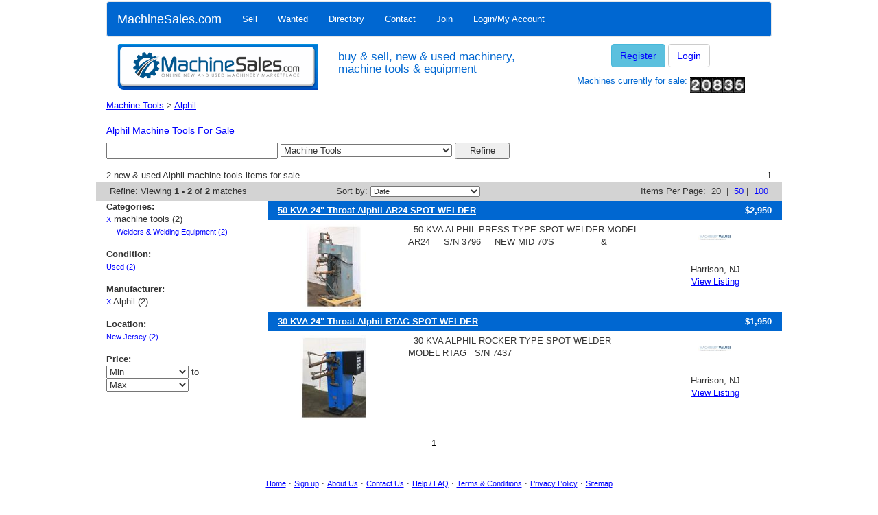

--- FILE ---
content_type: text/html; charset=utf-8
request_url: https://www.machinesales.com/machine-tools/alphil
body_size: 8651
content:


<!doctype html>
<html lang="en">
<head><title>
	Alphil Machine Tools For Sale, New &amp; Used | MachineSales.com
</title><meta name="description" content="The # 1 place to find new &amp; and used Alphil machine tools for sale. Buy or sell machinery &amp; equipment quickly &amp; easily - MachineSales.com" />
<meta name="keywords" content="Machine Tools, Alphil, Sale, New, Used" />

    <script data-ad-client="ca-pub-7178947199355958" async src="https://pagead2.googlesyndication.com/pagead/js/adsbygoogle.js"></script>
    <script async src="https://securepubads.g.doubleclick.net/tag/js/gpt.js"></script>
<script>
  window.googletag = window.googletag || {cmd: []};
  googletag.cmd.push(function() {
    googletag.defineSlot('/21886310425/300x250-Listing-RightCol', [300, 250], 'div-gpt-ad-1576163999937-0').addService(googletag.pubads());
    googletag.pubads().enableSingleRequest();
    googletag.enableServices();
  });
</script>
    <meta charset="utf-8" /><meta http-equiv="X-UA-Compatible" content="IE=edge" /><meta name="viewport" content="width=device-width, initial-scale=1" />
      <!-- Bootstrap core CSS -->
      <link href="/res/assets/css/bootstrap.min.css" rel="stylesheet" />

      <!-- IE10 viewport hack for Surface/desktop Windows 8 bug -->
      <link href="/res/assets/css/ie10-viewport-bug-workaround.css" rel="stylesheet" />
  
      <!-- Custom styles for this template -->
      <link href="/res/assets/css/machinesales-bootstrap.css" rel="stylesheet" />
  
      <!-- HTML5 shim and Respond.js for IE8 support of HTML5 elements and media queries -->
      <!--[if lt IE 9]>
        <script src="https://oss.maxcdn.com/html5shiv/3.7.3/html5shiv.min.js"></script>
        <script src="https://oss.maxcdn.com/respond/1.4.2/respond.min.js"></script>
      <![endif]-->
    <meta name="verify-v1" content="T2loS5VoBEAhqh9NTAU6luk83PV/WoG40PJiDZ1KQSo=" /><meta name="author" content="Machine Sales" /><meta name="language" content="en-us" /><meta name="geo.region" content="US-CA" /><meta name="geo.placename" content="West Hollywood" /><meta name="geo.position" content="34.09181;-118.381313" /><meta name="ICBM" content="34.09181, -118.381313" /><meta name="msvalidate.01" content="65476F43079D71610673C371030E0F78" /><meta name="yandex-verification" content="507ffa1370dd3223" /><meta name="alexaVerifyID" content="ggwoV0pPydktV0fYd5qsawjJlXc" /><link rel="apple-touch-icon" sizes="57x57" href="/res/images/favicons/apple-touch-icon-57x57.png" /><link rel="apple-touch-icon" sizes="60x60" href="/res/images/favicons/apple-touch-icon-60x60.png" /><link rel="apple-touch-icon" sizes="72x72" href="/res/images/favicons/apple-touch-icon-72x72.png" /><link rel="apple-touch-icon" sizes="76x76" href="/res/images/favicons/apple-touch-icon-76x76.png" /><link rel="apple-touch-icon" sizes="114x114" href="/res/images/favicons/apple-touch-icon-114x114.png" /><link rel="apple-touch-icon" sizes="120x120" href="/res/images/favicons/apple-touch-icon-120x120.png" /><link rel="apple-touch-icon" sizes="144x144" href="/res/images/favicons/apple-touch-icon-144x144.png" /><link rel="apple-touch-icon" sizes="152x152" href="/res/images/favicons/apple-touch-icon-152x152.png" /><link rel="apple-touch-icon" sizes="180x180" href="/res/images/favicons/apple-touch-icon-180x180.png" /><link rel="icon" type="image/png" href="/res/images/favicons/favicon-32x32.png" sizes="32x32" /><link rel="icon" type="image/png" href="/res/images/favicons/android-chrome-192x192.png" sizes="192x192" /><link rel="icon" type="image/png" href="/res/images/favicons/favicon-96x96.png" sizes="96x96" /><link rel="icon" type="image/png" href="/res/images/favicons/favicon-16x16.png" sizes="16x16" /><link rel="manifest" href="/res/images/favicons/manifest.json" /><meta name="msapplication-TileColor" content="#2b5797" /><meta name="msapplication-TileImage" content="/res/images/favicons/mstile-144x144.png" /><meta name="theme-color" content="#ffffff" /><link rel="Stylesheet" type="text/css" href="/res/styles/default.css?v=1.0.4" /><link rel="Stylesheet" type="text/css" href="/res/styles/jquery.bt.css" /><link rel="Stylesheet" type="text/css" href="/res/styles/jquery-ui-1.7.2.custom.css" /><link rel="Stylesheet" type="text/css" href="/res/styles/uploadify.css" /><link rel="Stylesheet" type="text/css" href="/res/styles/jquery.autocomplete.css" />
<!--
    <script src="https://ajax.googleapis.com/ajax/libs/jquery/1.12.4/jquery.min.js"></script>
    <script src="https://cdnjs.cloudflare.com/ajax/libs/jqueryui/1.12.1/jquery-ui.min.js"></script>
    <script
    src="https://code.jquery.com/jquery-migrate-1.4.1.min.js"
    integrity="sha256-SOuLUArmo4YXtXONKz+uxIGSKneCJG4x0nVcA0pFzV0="
    crossorigin="anonymous"></script>
-->

<script
			  src="https://code.jquery.com/jquery-3.7.1.min.js"
			  integrity="sha256-/JqT3SQfawRcv/BIHPThkBvs0OEvtFFmqPF/lYI/Cxo="
			  crossorigin="anonymous">
</script>
<script
			  src="https://code.jquery.com/ui/1.14.0/jquery-ui.min.js"
			  integrity="sha256-Fb0zP4jE3JHqu+IBB9YktLcSjI1Zc6J2b6gTjB0LpoM="
			  crossorigin="anonymous">
              </script>
<script
    src="https://code.jquery.com/jquery-migrate-3.5.2.min.js"
	integrity="sha256-ocUeptHNod0gW2X1Z+ol3ONVAGWzIJXUmIs+4nUeDLI="
	crossorigin="anonymous">
</script>
    
<!-- Google tag (gtag.js) -->
<script async src="https://www.googletagmanager.com/gtag/js?id=G-7JR1HS301M"></script>
<script>
  window.dataLayer = window.dataLayer || [];
  function gtag(){dataLayer.push(arguments);}
  gtag('js', new Date());

  gtag('config', 'G-7JR1HS301M');
</script>

    
    <link rel="stylesheet" href="/res/styles/search.css" />
    <link rel="canonical" href="https://www.machinesales.com/machine-tools/alphil" />

    <style type="text/css">
        .linkspace { display: inline-block;margin-bottom: 15px;}
        .x { font-weight: bold;color: red;}
        .list-unstyled { list-style: none; padding:0; margin:0; }
        .list-inline li { display: inline-block; vertical-align:middle; *display: inline; zoom: 1; padding:0; margin:0; }
        .col1 {width: 205px;text-align: left; padding: 0; margin: 0	}
        .col2 {width: 460px;text-align: left; padding: 0; margin: 0}
        .col3 {width: 112px; text-align: center; padding: 0 20px 0 0;line-height: 20px;}
        .listing-title {width:810px; font-weight:bold; background-color:#0067D1; height:30px; color:white; text-indent:5px;line-height: 30px; }
        a.itemlink { text-decoration: none;color: white;}
        .title {float:left; height:30px;}
        .price {float:right;  height:30px; padding: 0 30px 0 0; text-align: center; width:92px;  }
        .Outer {background-color:#f2f2f2}
         a.category:hover { color: blue;}
        .itemattrib {width: 100%; margin: 10px 0 0 20px;}
        .padded { padding-bottom: 4px;}
    </style>
</head>
<body onload="">
    <form method="post" action="/machine-tools/alphil" id="ctl01">
<div class="aspNetHidden">
<input type="hidden" name="__EVENTTARGET" id="__EVENTTARGET" value="" />
<input type="hidden" name="__EVENTARGUMENT" id="__EVENTARGUMENT" value="" />
<input type="hidden" name="__LASTFOCUS" id="__LASTFOCUS" value="" />
<input type="hidden" name="__VIEWSTATE" id="__VIEWSTATE" value="/[base64]/[base64]/5zvRqACv9gXzaTiyBA==" />
</div>

<script type="text/javascript">
//<![CDATA[
var theForm = document.forms['ctl01'];
if (!theForm) {
    theForm = document.ctl01;
}
function __doPostBack(eventTarget, eventArgument) {
    if (!theForm.onsubmit || (theForm.onsubmit() != false)) {
        theForm.__EVENTTARGET.value = eventTarget;
        theForm.__EVENTARGUMENT.value = eventArgument;
        theForm.submit();
    }
}
//]]>
</script>


<div class="aspNetHidden">

	<input type="hidden" name="__VIEWSTATEGENERATOR" id="__VIEWSTATEGENERATOR" value="C823D471" />
</div>

<div class="container">
            <div class="headerbar row">
                    <nav class="navbar navbar-default">
                        <div class="container-fluid">
                            <div class="navbar-header">
                            <button type="button" class="navbar-toggle collapsed" data-toggle="collapse" data-target="#navbar" aria-expanded="false" aria-controls="navbar">
                                <span class="sr-only">Toggle navigation</span>
                                <span class="icon-bar"></span>
                                <span class="icon-bar"></span>
                                <span class="icon-bar"></span>
                            </button>
                            <a class="navbar-brand" href="https://www.machinesales.com">MachineSales.com</a>
                            </div>
                
                            <div id="navbar" class="navbar-collapse collapse">
                                <ul class="nav navbar-nav">
<li><a href="/sell" title="Home">Sell</a></li>
<li><a href="/wanted" title="Home">Wanted</a></li>
<li><a href="/directory" title="Home">Directory</a></li>
<li><a href="/contactus" title="Home">Contact</a></li>
<li><a href="/join" title="Home">Join</a></li>
<li><a href="/myaccount" title="Home">Login/My Account</a></li>
</ul>

                            </div><!--/.nav-collapse -->
                        </div><!--/.container-fluid -->
                    </nav>
                    <div class="col-md-4 hidden-xs">
                        <a href="/" ><img src="/res/images/header/full_header.png" alt="Machine Sales logo" class="img-responsive" title="Machine Sales logo" /></a>
                    </div>
                    <div class="col-6 col-md-4">
                        <h1>buy &amp; sell, new &amp; used machinery, machine tools &amp; equipment</h2>
                    </div>
                    <div class="col-md-4 login hidden-xs">
                        
                                    <a class="btn btn-info" role="button"href="/join" title="Join">Register</a>
                                    <a class="btn btn-default" role="button" href="/myaccount" title="Login">Login</a>
                                    <h2>Machines currently for sale: <img src="/images/counter.jpg" alt="" /></h2>
                                
                    </div>
                </div>

        <!--<div id="container">--><!--
            -->

       <!--     <div id="body"> -->
                <div class="row maincontent">
                    
<script type="text/javascript">
    function onsortby(obj) {
        var index = obj.selectedIndex;
        var value = obj.options[index].value;
        window.location = value;
    }
    function onselectpricemin(obj) {
        if ($(obj).val() == "-") {
            $("#trRFQ").removeClass("visible");
            $("#trRFQ").addClass("hidden");
        }
        else {
            $("#trRFQ").removeClass("hidden");
            $("#trRFQ").addClass("visible");
        }
    }
</script>
  
        <div id="content-main-full">
            <input type="hidden" name="ctl00$ContentPlaceHolder1$hideSearchID" id="ContentPlaceHolder1_hideSearchID" value="346827524" />
    
            <div class="row">
                <!-- Title Bar -->
                <div class="col-xs-12">
                        <span id="ContentPlaceHolder1_lblBreadCrumb"><a href="/machine-tools">Machine Tools</a>&nbsp;&gt;&nbsp;<a href="/machine-tools/alphil">Alphil</a></span> 
                        <h1><span id="ContentPlaceHolder1_lblTitle" style="color:Blue;">Alphil Machine Tools For Sale</span></h1>
                        <span id="ContentPlaceHolder1_lblHeader"></span>
                        <input type="hidden" name="ctl00$ContentPlaceHolder1$hideIndustry" id="ContentPlaceHolder1_hideIndustry" />
                        <input type="hidden" name="ctl00$ContentPlaceHolder1$hideCategory" id="ContentPlaceHolder1_hideCategory" />
                        <input type="hidden" name="ctl00$ContentPlaceHolder1$hideSubcategory" id="ContentPlaceHolder1_hideSubcategory" />
                </div>
                <!-- / Title Bar-->
            
                <!-- Search Box -->
                <div class="col-xs-12">
                    <input name="ctl00$ContentPlaceHolder1$txtKeywords" type="text" id="ContentPlaceHolder1_txtKeywords" tabindex="4" style="width:250px;" />
                    <select name="ctl00$ContentPlaceHolder1$ddlSearchCategories" id="ContentPlaceHolder1_ddlSearchCategories" tabindex="5" style="width:250px;">
	<option value="-1">All Categories</option>
	<option value="-1" disabled="disabled"> </option>
	<option value="1387">Construction Equipment</option>
	<option value="1415">Lifting Equipment</option>
	<option selected="selected" value="1">Machine Tools</option>
	<option value="1352">Miscellaneous Equipment</option>
	<option value="2">Woodworking Equipment</option>

</select>
                    <input type="submit" name="ctl00$ContentPlaceHolder1$btnRefine" value="Refine" id="ContentPlaceHolder1_btnRefine" tabindex="6" style="width:80px;" />
                </div>
                <!-- / Search Box -->
            </div>

            <!-- Search Results -->
            <!-- Pager -->
            <div class="row search-results-header">
                <div class="col-xs-6 col-md-4">
                    <span id="ContentPlaceHolder1_lblSubcatForSale">2 new &amp; used Alphil machine tools items for sale</span>
                </div>
                <div class="col-xs-12 col-md-8 search-pager">                        
                    <span id="ContentPlaceHolder1_ctl00_lblPage1" class="text">1</span>
                </div>
            </div>
            <!-- / Pager -->

            <!-- Results Information header-->
            <div class="row results-header">
                <div class = "col-xs-6 col-md-4">
                        Refine:
                        <span id="ContentPlaceHolder1_lblViewing">Viewing <strong>1 - 2</strong> of <strong>2</strong> matches</span>
                </div>
                <div class = "col-xs-6 col-md-4">
                        Sort by: <select name="ctl00$ContentPlaceHolder1$ddlSortBy" id="ContentPlaceHolder1_ddlSortBy" class="small" onchange="onsortby(this)" style="width:160px;">
	<option selected="selected" value="-">Date</option>
	<option value="https://www.machinesales.com/search?pg=1&amp;ind=machine-tools&amp;ipp=100&amp;manf=alphil">Location (A - Z)</option>
	<option value="https://www.machinesales.com/search?ind=machine-tools&amp;ipp=100&amp;manf=alphil&amp;sortby=locationhighlow">Location (Z - A)</option>
	<option value="https://www.machinesales.com/search?ind=machine-tools&amp;ipp=100&amp;manf=alphil&amp;sortby=manufacturerlowhigh">Manufacturer (A - Z)</option>
	<option value="https://www.machinesales.com/search?ind=machine-tools&amp;ipp=100&amp;manf=alphil&amp;sortby=manufacturerhighlow">Manufacturer (Z - A)</option>
	<option value="https://www.machinesales.com/search?ind=machine-tools&amp;ipp=100&amp;manf=alphil&amp;sortby=pricelowhigh">Price (Low - High)</option>
	<option value="https://www.machinesales.com/search?ind=machine-tools&amp;ipp=100&amp;manf=alphil&amp;sortby=pricehighlow">Price (High - Low)</option>

</select>
                </div>
                <div class = "col-xs-6 col-md-4 search-pager">
                        Items Per Page:&nbsp;
                            <span id="ContentPlaceHolder1_lblPageSize30">20</span>
                            &nbsp;|&nbsp;
                            
                            <a id="ContentPlaceHolder1_lnkPageSize50" href="https://www.machinesales.com/search?pg=1&amp;ind=machine-tools&amp;ipp=50&amp;manf=alphil">50</a>&nbsp;|&nbsp;
                            
                            <a id="ContentPlaceHolder1_lnkPageSize100" href="https://www.machinesales.com/search?pg=1&amp;ind=machine-tools&amp;ipp=100&amp;manf=alphil">100</a>
                </div>
            </div>
            <!-- /Results Information header-->
                
            <!-- Search Results Area -->
            <div class="row">
                
            <!-- Search Results Listings -->
            <div class="col-md-9 col-md-push-3">
                    
                                <div class="row">
                            
                                    <div class="search-item">
                                        <div class="col-xs-12 search-item-hdr">
                                            <div class="search-title"><a href="/machinery/press-brakes/0000178048">50 KVA 24&quot; Throat Alphil AR24 SPOT WELDER</a></div>
                                            <div class="search-price">$2,950</div>
                                        </div>
                                            
                                        <div class="col-xs-12 search-item-body">
                                            <div class="col-sm-3 image"><a href="/machinery/press-brakes/0000178048"><img class="img-responsive item-image" src="https://www.machinesales.com/images/0001468950.jpg" alt="50 KVA 24&quot; Throat Alphil AR24 SPOT WELDER" /></a></div>
                                            <div class="col-sm-6 description">&nbsp;

50 KVA ALPHIL PRESS TYPE SPOT WELDER

MODEL AR24 &nbsp;&nbsp;&nbsp;&nbsp;S/N 3796 &nbsp;&nbsp;&nbsp;&nbsp;NEW MID 70'S &nbsp;&nbsp;&nbsp;&nbsp;&nbsp;&nbsp;&nbsp;&nbsp;&nbsp;&nbsp;&nbsp;&nbsp;&nbsp;

&nbsp;&nbsp;&</div>
                                            <div class="col-sm-3 logo"><img class="img-responsive" src="https://www.machinesales.com/images/0000025320.jpg" /><br/>Harrison, NJ<br/><a href="/machinery/press-brakes/0000178048">View Listing</a></div>
                                        </div>
                                    </div>       
                            
                                    <div class="search-item">
                                        <div class="col-xs-12 search-item-hdr">
                                            <div class="search-title"><a href="/machinery/press-brakes/0000126366">30 KVA 24&quot; Throat Alphil RTAG SPOT WELDER</a></div>
                                            <div class="search-price">$1,950</div>
                                        </div>
                                            
                                        <div class="col-xs-12 search-item-body">
                                            <div class="col-sm-3 image"><a href="/machinery/press-brakes/0000126366"><img class="img-responsive item-image" src="https://www.machinesales.com/images/0000920408.jpg" alt="30 KVA 24&quot; Throat Alphil RTAG SPOT WELDER" /></a></div>
                                            <div class="col-sm-6 description">&nbsp;

30 KVA ALPHIL ROCKER TYPE SPOT WELDER 

MODEL RTAG &nbsp;&nbsp;S/N 7437 

&nbsp;&nbsp;&nbsp;&nbsp;&nbsp;&nbsp;&nbsp;&nbsp;&nbsp;&nbsp;&nbsp;&nbsp;&nbsp;&nbsp;&nbsp;&nbsp;&nbsp;&nbsp;&nbsp;&nbsp;&nbsp;&nbsp;&nbsp;</div>
                                            <div class="col-sm-3 logo"><img class="img-responsive" src="https://www.machinesales.com/images/0000025320.jpg" /><br/>Harrison, NJ<br/><a href="/machinery/press-brakes/0000126366">View Listing</a></div>
                                        </div>
                                    </div>       
                            
                                </div>
                            
                </div>
                <!-- /Search Results Listings-->

                <!-- Search Results Filter -->
                <div class="col-md-3 col-md-pull-9">
                        

                        <div class="search-filter">
                                <b>Categories:</b>
                                <ul>
                                    <li><a class="small" href="/search">X</a>&nbsp;machine tools (2)</li>
                        
                                    <li class="tab1"><a class="small" href="/machine-tools/welders-welding-equipment/alphil">Welders & Welding Equipment (2)</a></li>
                            
                                </ul>
                            </div>
                            <div class="search-filter">
                                <b>Condition:</b>
                        
                                <ul>
                            
                                    <li><a class="small" href="/machine-tools/used/alphil">Used (2)</a></li>
                            
                                </ul>
                            
                            </div>
                            <div class="search-filter">
                                <b>Manufacturer:</b>
                        
                                <ul>
                            
                                    <li><a class="small" href="/machine-tools">X</a>&nbsp;Alphil (2)</li>
                            
                                </ul>
                            
                            </div>
                            <div class="search-filter">
                                <b>Location:</b>
                        
                                <ul>
                            
                                    <li><a class="small" href="/machine-tools/alphil/new-jersey">New Jersey (2)</a></li>
                            
                                </ul>
                            
                            </div>
                            <div class="search-filter">
                                <b>Price:</b>
                                <ul>
                                    <li>
                                        <select name="ctl00$ContentPlaceHolder1$ddlPriceMin" onchange="javascript:setTimeout(&#39;__doPostBack(\&#39;ctl00$ContentPlaceHolder1$ddlPriceMin\&#39;,\&#39;\&#39;)&#39;, 0)" id="ContentPlaceHolder1_ddlPriceMin" style="width:120px;">
	<option selected="selected" value="-">Min</option>
	<option value="2500">$2,500</option>
	<option value="5000">$5,000</option>
	<option value="7500">$7,500</option>
	<option value="10000">$10,000</option>
	<option value="15000">$15,000</option>
	<option value="20000">$20,000</option>
	<option value="25000">$25,000</option>
	<option value="30000">$30,000</option>
	<option value="35000">$35,000</option>
	<option value="40000">$40,000</option>
	<option value="45000">$45,000</option>
	<option value="50000">$50,000</option>
	<option value="60000">$60,000</option>
	<option value="70000">$70,000</option>
	<option value="80000">$80,000</option>
	<option value="90000">$90,000</option>
	<option value="100000">$100,000</option>
	<option value="150000">$150,000</option>
	<option value="200000">$200,000</option>
	<option value="250000">$250,000</option>
	<option value="300000">$300,000</option>
	<option value="350000">$350,000</option>
	<option value="400000">$400,000</option>
	<option value="450000">$450,000</option>
	<option value="500000">$500,000</option>

</select>&nbsp;to&nbsp;
                                    </li>
                                    <li>
                                        <select name="ctl00$ContentPlaceHolder1$ddlPriceMax" onchange="javascript:setTimeout(&#39;__doPostBack(\&#39;ctl00$ContentPlaceHolder1$ddlPriceMax\&#39;,\&#39;\&#39;)&#39;, 0)" id="ContentPlaceHolder1_ddlPriceMax" style="width:120px;">
	<option selected="selected" value="-">Max</option>
	<option value="500000">$500,000</option>
	<option value="450000">$450,000</option>
	<option value="400000">$400,000</option>
	<option value="350000">$350,000</option>
	<option value="300000">$300,000</option>
	<option value="250000">$250,000</option>
	<option value="200000">$200,000</option>
	<option value="150000">$150,000</option>
	<option value="100000">$100,000</option>
	<option value="90000">$90,000</option>
	<option value="80000">$80,000</option>
	<option value="70000">$70,000</option>
	<option value="60000">$60,000</option>
	<option value="50000">$50,000</option>
	<option value="45000">$45,000</option>
	<option value="40000">$40,000</option>
	<option value="35000">$35,000</option>
	<option value="30000">$30,000</option>
	<option value="25000">$25,000</option>
	<option value="20000">$20,000</option>
	<option value="15000">$15,000</option>
	<option value="10000">$10,000</option>
	<option value="7500">$7,500</option>
	<option value="5000">$5,000</option>
	<option value="2500">$2,500</option>

</select>
                                    </li>
                                </ul>
                           </div> 
                </div> <!-- / Search Results Filter -->
            </div>
            <!-- / Search Results Area -->
            
            <!-- Footer pager -->
            <div class="row">
                <div class="col-xs-12 pager">
                        <span id="ContentPlaceHolder1_ctl01_lblPage1" class="text">1</span>
                        
                </div>
            </div>
            <!-- /Footer Pager -->

            <!-- No Results-->
            <div class="row">
                <div class="col-xs-12">
                    
                </div>
            </div>
            <!-- /no results-->
        
        
      
    </div>


                </div>
        <!--    </div> -->
            <div id="footer" style="padding-bottom:20px;">
                
                <a href="/" class="small" title="Machine Sales Home">Home</a>&nbsp;&#183;&nbsp;<a href="/join" class="small" title="Sign up for Free">Sign up</a>&nbsp;&#183;&nbsp;<a href="/aboutus" class="small" title="About Machine Sales">About Us</a>&nbsp;&#183;&nbsp;<a href="/contactus" class="small" title="Contact Machine Sales">Contact Us</a>&nbsp;&#183;&nbsp;<a href="/help" class="small" title="Help, FAQ and User Guide">Help / FAQ</a>&nbsp;&#183;&nbsp;<a href="/terms" class="small" title="Terms & Conditions at Machine Sales">Terms &amp; Conditions</a>&nbsp;&#183;&nbsp;<a href="/privacy" class="small" title="Privacy Policy at Machine Sales">Privacy Policy</a>&nbsp;&#183;&nbsp;<a href="/sitemap" class="small" title="Sitemap at Machine Sales">Sitemap</a><br /><br />
                <span class="small" style="margin-top:20px;margin-bottom:20px;">Copyright &copy; MachineSales Inc.  All Rights Reserved.<BR>
				All transactions on MachineSales are charged in USD$ from a US-based merchant account
				</span>
            </div>
      <!--  </div> /container -->
    <!-- </form> -->
    
    
    
</div>
     <!-- Bootstrap core JavaScript
    ================================================== -->
    <!-- Placed at the end of the document so the pages load faster -->
    <script type="text/JavaScript" src="/res/jscript/default-1.0.0.js"></script>
    <script type="text/JavaScript" src="/res/jscript/jquery.bt.min.js"></script>
    <script type="text/JavaScript" src="/res/jscript/jquery.autocomplete.js"></script>
    <script src="/res/assets/js/bootstrap.min.js"></script>
    <!-- IE10 viewport hack for Surface/desktop Windows 8 bug -->
    <script src="/res/assets/js/ie10-viewport-bug-workaround.js"></script>
<script defer src="https://static.cloudflareinsights.com/beacon.min.js/vcd15cbe7772f49c399c6a5babf22c1241717689176015" integrity="sha512-ZpsOmlRQV6y907TI0dKBHq9Md29nnaEIPlkf84rnaERnq6zvWvPUqr2ft8M1aS28oN72PdrCzSjY4U6VaAw1EQ==" data-cf-beacon='{"version":"2024.11.0","token":"c1adadaa249e4d39a97314bed406ea9f","r":1,"server_timing":{"name":{"cfCacheStatus":true,"cfEdge":true,"cfExtPri":true,"cfL4":true,"cfOrigin":true,"cfSpeedBrain":true},"location_startswith":null}}' crossorigin="anonymous"></script>
</body>
</html>


--- FILE ---
content_type: text/html; charset=utf-8
request_url: https://www.google.com/recaptcha/api2/aframe
body_size: 268
content:
<!DOCTYPE HTML><html><head><meta http-equiv="content-type" content="text/html; charset=UTF-8"></head><body><script nonce="KKH07eZ0hj3gZeCmND0pKg">/** Anti-fraud and anti-abuse applications only. See google.com/recaptcha */ try{var clients={'sodar':'https://pagead2.googlesyndication.com/pagead/sodar?'};window.addEventListener("message",function(a){try{if(a.source===window.parent){var b=JSON.parse(a.data);var c=clients[b['id']];if(c){var d=document.createElement('img');d.src=c+b['params']+'&rc='+(localStorage.getItem("rc::a")?sessionStorage.getItem("rc::b"):"");window.document.body.appendChild(d);sessionStorage.setItem("rc::e",parseInt(sessionStorage.getItem("rc::e")||0)+1);localStorage.setItem("rc::h",'1768942043502');}}}catch(b){}});window.parent.postMessage("_grecaptcha_ready", "*");}catch(b){}</script></body></html>

--- FILE ---
content_type: text/css
request_url: https://www.machinesales.com/res/styles/search.css
body_size: 229
content:
#search-results {
    width: 100%;
}

#search-results .search-item {
    width:100%;
    height: 180px;
}

#search-results .search-item .search-item-hdr {
    width: 100%;
    background-color: #0067D1;
    color: #FFFFFF;
    font-weight: bold;
    height: 30px;
    line-height: 30px;
    text-indent: 5px;
}

#search-results .search-item .search-item-hdr .title {
    width: 665px;
    float: left;
}

#search-results .search-item .search-item-hdr .title a {
    color: #FFFFFF;
    text-decoration: none;
}
#search-results .search-item .search-item-hdr .price {
    width: 112px;
    float: left;
    color: #FFFFFF;
    text-align: center;
}

#search-results .search-item .search-item-body {
    width: 100%;
    display: block;
    background-color: #F2F2F2;
    padding-top: 2px;
}

#search-results .search-item .search-item-body .col1 {
    width: 205px;
    float: left;
    text-align: center;
}

#search-results .search-item .search-item-body .col1 img {
    height: 144px;
    width: 180px;
}

#search-results .search-item .search-item-body .col2 {
    width: 450px;
    padding: 10px 10px 10px 0;
    float: left;
    line-height: 16px;
    vertical-align: middle;
}

#search-results .search-item .search-item-body .col3 {
    width: 112px;
    line-height: 20px;
    padding-top: 10px;
    float: left;
}

#search-results .search-item .search-item-body .col3 img {
    width: 50px;
    height: 40px;
}

#search-results .hr {
    padding-top: 2px;
    padding-bottom: 2px;
    width: 100%;
}                               

.search-filter {
    margin-bottom: 15px;
}

.search-filter ul {
    margin: 0;
    padding: 0;
    list-style: none;
}

.search-filter ul li.tab1 {
    padding-left: 15px;
}

.search-filter ul li.tab2 {
    padding-left: 30px;
}

.search-filter ul li a, .search-filter ul li a:link, .search-filter ul li a:visited, .search-filter ul li a:active {
    color: #0000FF;
    text-decoration: none;
}

.search-filter ul li a:hover {
    color: #0000FF;
    text-decoration: underline;
}

#search-stats {
    position:absolute;
    top:0;
    right:0;
    width: 240px;
    font-family: 'Courier New';
    font-size: 11px;
}

#search-stats ul {
    margin: 0;
    padding: 0;
    list-style: none;
}
